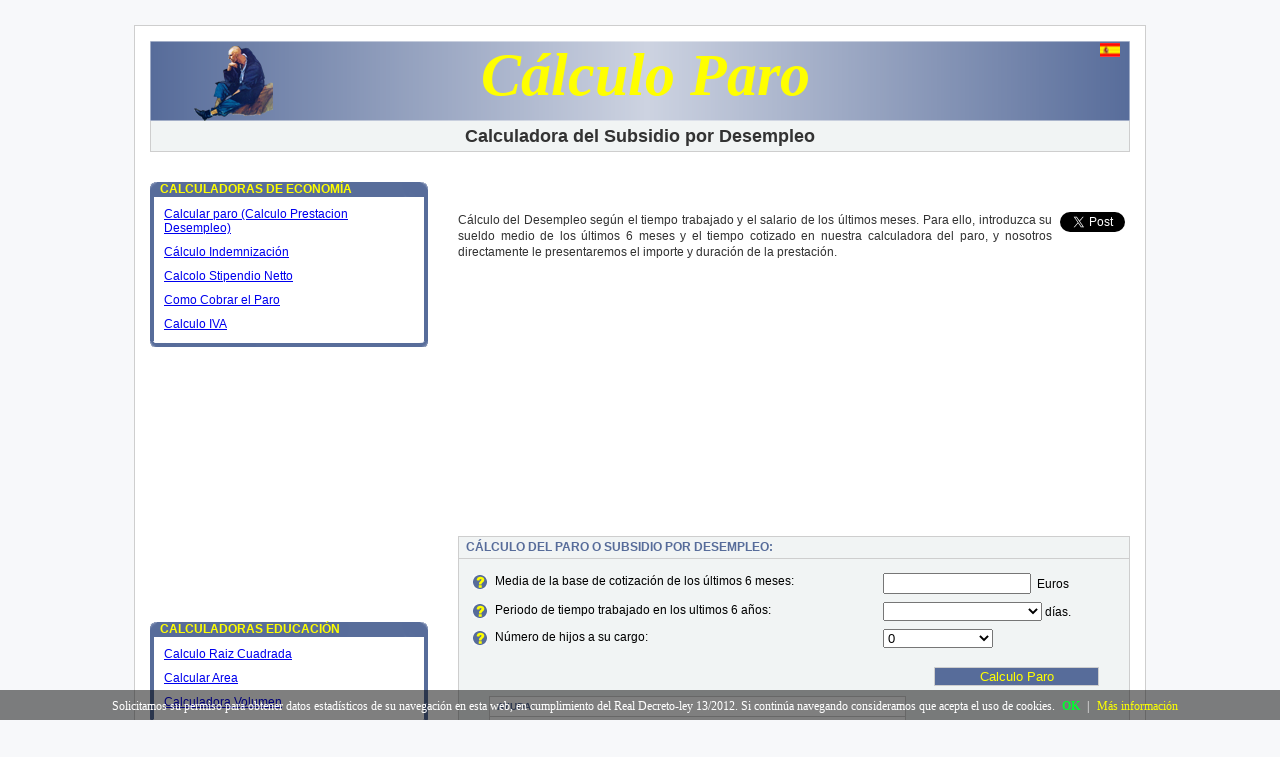

--- FILE ---
content_type: text/html
request_url: http://calculoparo.com/
body_size: 7740
content:
<!DOCTYPE html PUBLIC "-//W3C//DTD XHTML 1.0 Transitional//EN" "http://www.w3.org/TR/xhtml1/DTD/xhtml1-transitional.dtd">
<html xmlns="http://www.w3.org/1999/xhtml">

<head>
    <link rel="Shortcut Icon" href="images/favicon.ico" />
    <title>Calcular Paro - Prestacion por Desempleo</title>
    <meta name="description" content="Calculo Paro o Subsidio por desempleo segun el tiempo trabajado y el salario de los ultimos meses. Se trata de una calculadora muy rápida para obtener su prestación." />
    <meta name="viewport" content="width=device-width, minimum-scale=1.0, maximum-scale=1.0" />
    <meta name="keywords" content="calculo, paro, subsidio, desempleo,ayuda,subsidio, prestacion" />
    <meta http-equiv="Content-Type" content="text/html; charset=iso-8859-1" />
    <meta name="google-site-verification" content="0AFlB7b-ZbKQ5RQE3Q1FHJ05Xr-lAozcNxYSRRKPr1g" />
    <meta name="msvalidate.01" content="EDB79B4166ED08FFD2FD0E462C0742B5" />
    <meta name="y_key" content="5d2ea198c1d53375" />
    <meta name="author" content="Victor Fernandez Viagas" />
    <meta http-equiv="Content-Language" content="es" />
    <link href="css/global.css" rel="stylesheet" type="text/css" />
    <script src="js/calculoparo.js" type="text/javascript"></script>
    <script type="text/javascript" src="https://apis.google.com/js/plusone.js">
        {lang: 'es', parsetags: 'explicit'}
    </script>
</head>
<style type="text/css">
</style>

<body>
    <div id="panel-global" vocab="http://schema.org/" typeof="CreativeWork">

        <div id="panel-superior">
            <div id="panel-titulo">
                <h1><span property="headline">C&aacute;lculo Paro</span></h1>
                <meta property="name" content="Calcular Paro"/>
                <div class="Banderas"><a href="http://www.calculoparo.com"><img width="20" height="14" border="0" src="images/espanol.png" alt="bandera espanola" style="margin-right: 10px; margin-top: 2px;"/></a></div>
            </div>
            <div id="panel-subtitulo">
                <table border="0" align="center">
                    <tbody>
                        <tr>
                            <td>
                                <h2>Calculadora del Subsidio por Desempleo</h2>
                            </td>
                        </tr>
                    </tbody>
                </table>

            </div>
        </div>

        <div id="panel-medio">
            <div id="panel-medio-central">
                <div property="text">
                    <table border="0" align="center" style="padding-bottom:15px;">
                        <tbody>
                            <tr>
                                <td>
                                    <script async src="//pagead2.googlesyndication.com/pagead/js/adsbygoogle.js"></script>
                                    <!-- CalculoParo 468x15 Enlaces -->
                                    <ins class="adsbygoogle" style="display:inline-block;width:468px;height:15px" data-ad-client="ca-pub-1571393353154383" data-ad-slot="5354053050"></ins>
                                    <script>
                                        (adsbygoogle = window.adsbygoogle || []).push({});
                                    </script>
                                </td>
                            </tr>
                        </tbody>
                    </table>
                    <table cellspacing="0" cellpadding="0" border="0" align="right" style="margin-right:5px;margin-left:5px;">
                        <tbody>
                            <tr>
                                <td>
                                    <!--Boton Facebook-->
                                    <div id="fb-root"></div>
                                    <script src="http://connect.facebook.net/en_US/all.js#appId=264658266883307&amp;xfbml=1"></script>
                                    <fb:like href="" send="false" layout="box_count" show_faces="true" font=""></fb:like>
                                    <!--Boton tweeter-->
                                    <a href="http://twitter.com/share" class="twitter-share-button" data-count="vertical" data-lang="es">Tweet</a>
                                    <script type="text/javascript" src="http://platform.twitter.com/widgets.js"></script>
                                </td>
                            </tr>
                        </tbody>
                    </table>
                    <div property="description" style=" text-align:justify">
                        C&aacute;lculo del Desempleo seg&uacute;n el tiempo trabajado y el salario de los &uacute;ltimos meses. Para ello, introduzca su sueldo medio de los &uacute;ltimos 6 meses y el tiempo cotizado en nuestra calculadora del paro, y nosotros directamente le
                        presentaremos el importe y duraci&oacute;n de la prestaci&oacute;n.</div>
                    <table border="0" align="center">
                        <tbody>
                            <tr>
                                <td>
                                    <script type="text/javascript">
                                        <!--
                                        google_ad_client = "ca-pub-1571393353154383";
                                        /* Paro 250x250 Texto */
                                        google_ad_slot = "9634223858";
                                        google_ad_width = 250;
                                        google_ad_height = 250;
                                        //-->
                                    </script>
                                    <script type="text/javascript" src="http://pagead2.googlesyndication.com/pagead/show_ads.js">
                                    </script>
                                </td>
                            </tr>
                        </tbody>
                    </table>
                    <div class="panel-calculo-arriba">

                        C&Aacute;LCULO DEL PARO O SUBSIDIO POR DESEMPLEO:
                    </div>
                    <div id="panel-calculo">
                        <form action="" class="formulario" id="formulario1" name="formulario1">
                            <fieldset class="form_labels">
                                <div id="errorParo" class="error"></div>
                                <div id="divSalario">
                                    <div class="form_labelbox">
                                        <a class="imagenAyuda" onmouseout="ayudaOrigen();" onmouseover="ayudaBase();" onclick="ayudaBase();" href="#"><img width="14" height="14" border="0" alt="ayuda" src="images/AyudaChico.png"/></a>
                                        <label class="labelformcalculo" for="salario">Media de la base de cotización de los últimos 6 meses:</label> &nbsp;
                                        <input type="text" alt="" style="width: 140px;" tabindex="1" maxlength="9" size="9" value="" id="salario" name="salario" />&nbsp; Euros
                                    </div>
                                    <!--El input que viene a continuación no sirve para nada,sólo sirve para que el formulario no se ejecute cuando hacemos intro en el input anterior-->
                                    <input style="display:none;" />
                                </div>
                                <div class="form_labelbox">
                                    <a class="imagenAyuda" onmouseout="ayudaOrigen();" onmouseover="ayudaTiempo();" onclick="ayudaTiempo();" href="#"><img width="14" height="14" border="0" alt="ayuda" src="images/AyudaChico.png"/></a>
                                    <label class="labelformcalculo" for="tiempoTrabajado">Periodo de tiempo trabajado en los ultimos 6 años:</label> &nbsp;

                                    <select class="selectInput" onKeyDown="desaparecerAparecerMenos360dias()" onChange="desaparecerAparecerMenos360dias()" tabindex="2" id="tiempoTrabajado" name="tiempoTrabajado">
    									<option value="0"></option>
    									<option value="89">Hasta 89</option>
    									<option value="90_119">Desde 90 hasta 119</option>
    									<option value="120_149">Desde 120 hasta 149</option>
    									<option value="150_179">Desde 150 hasta 179</option>
    									<option value="180_359">Desde 180 hasta 359</option>
    									<option value="360_539">Desde 360 hasta 539</option>
    									<option value="540_719">Desde 540 hasta 719</option>
    									<option value="720_899">Desde 720 hasta 899</option>
    									<option value="900_1079">Desde 900 hasta 1079</option>
    									<option value="1080_1259">Desde 1080 hasta 1259</option>
    									<option value="1260_1439">Desde 1260 hasta 1439</option>
    									<option value="1440_1619">Desde 1440 hasta 1619</option>
    									<option value="1620_1799">Desde 1620 hasta 1799</option>
    									<option value="1800_1979">Desde 1800 hasta 1989</option>
    									<option value="1980_2159">Desde 1980 hasta 2159</option>
    									<option value="2160" >Más de 2160</option>
    								</select>&nbsp;días.</div>


                                <div id="divHijos">
                                    <div class="form_labelbox">
                                        <a class="imagenAyuda" onmouseout="ayudaOrigen();" onmouseover="ayudaHijos();" onclick="ayudaHijos();" href="#"><img width="14" height="14" border="0" alt="ayuda" src="images/AyudaChico.png"/></a>
                                        <label class="labelformcalculo" for="hijos">Número de hijos a su cargo:</label> &nbsp;
                                        <select style="width: 110px;" class="selectInput" tabindex="3" id="hijos" name="hijos">
    								<option value="0" selected="selected">0</option>
    								<option value="1">1</option>
    								<option value="2">Más de 1</option>
    							</select>
                                    </div>
                                </div>
                                <div id="menos360dias" style="display:none; ">
                                    <div class="form_labelbox">
                                        <a class="imagenAyuda" onmouseout="ayudaOrigen();" onmouseover="ayudaResponsabilidades();" onclick="ayudaResponsabilidades();" href="#"><img width="14" height="14" border="0" alt="ayuda" src="images/AyudaChico.png"/></a>
                                        <label class="labelformcalculo" for="responsabilidades">¿Tiene responsabilidades familiares?:</label> &nbsp;
                                        <select style="" class="selectInput" tabindex="4" id="responsabilidades" name="responsabilidades">
    								<option value="0" selected="selected">No</option>
    								<option value="1">Sí</option></select>
                                    </div>

                                    <div class="form_labelbox">
                                        <a class="imagenAyuda" onmouseout="ayudaOrigen();" onmouseover="ayudaOtrasRentas();" onclick="ayudaOtrasRentas();" href="#"><img width="14" height="14" border="0" alt="ayuda" src="images/AyudaChico.png"/></a>
                                        <label class="labelformcalculo" for="otrasRentas">¿Tiene rentas de cualquier naturaleza superiores a 481.05 euros?:</label> &nbsp;
                                        <select style="" class="selectInput" tabindex="5" id="otrasRentas" name="otrasRentas">
    								<option value="0" selected="selected">No</option>
    								<option value="1">Sí</option></select>
                                    </div>
                                </div>

                                <table cellspacing="0" cellpadding="0" border="0" align="right" style="margin-top: 5px;margin-right:5px;">
                                    <tbody>
                                        <tr>
                                            <td>
                                                <div class="form_buttonbox">
                                                    <input type="button" value="Calculo Paro" onclick="calculoparo();return true" />
                                                </div>
                                            </td>
                                        </tr>
                                    </tbody>
                                </table>

                                <div id="enlaceCalculo" style="padding-right: 45px;">
                                    <table cellspacing="0" cellpadding="0" border="0" align="right">
                                        <tbody>
                                            <tr>
                                                <td style="padding-top:20px; ">
                                                    <script type="text/javascript">
                                                        <!--
                                                        		google_ad_client = "pub-1571393353154383";
                                                        		/* 125x125, creado 14/06/10 */
                                                        		google_ad_slot = "4604124427";
                                                        		google_ad_width = 125;
                                                        		google_ad_height = 125;
                                                        		//-->
                                                    </script>
                                                    <script type="text/javascript" src="http://pagead2.googlesyndication.com/pagead/show_ads.js">
                                                    </script>

                                                </td>
                                            </tr>
                                        </tbody>
                                    </table>
                                </div>
                                <div id="panel-ayuda">
                                    <div class="panel-ayuda-arriba">
                                        AYUDA:
                                    </div>
                                    <div id="panel-ayuda-contenido">
                                        A la izquierda de cada uno de los campos le facilitamos un bot&oacute;n de ayuda. Si necesita informaci&oacute;n extra sobre los datos que hay que introducir, por favor, deslicese sobre dicho bot&oacute;n y aparecer&aacute; la ayuda en este panel.
                                    </div>
                                </div>
                            </fieldset>
                        </form>
                    </div>
                    <div class="panel-calculo-arriba">
                        RESULTADO:
                    </div>

                    <div id="panel-resultado">
                        <form action="" method="post" class="formulario" id="formulario2" name="formulario2">
                            <fieldset class="form_labels" style="padding:10px 10px 10px 15pt; ">
                                <div id="resultadoPrimero">
                                    <div class="form_labelbox">
                                        <label>Importe de la prestaci&oacute;n del desempleo:</label><br/>
                                    </div>
                                    <div class="form_labelbox">
                                        <input type="text" alt="" style="width: 100px;" tabindex="7" maxlength="9" size="9" class="textInput" value="" id="salarioPrimerosMeses" name="salarioPrimerosMeses" />&nbsp; <label>&euro;/mes durante los primeros </label>&nbsp;<input
                                            type="text" alt="" style="width: 50px;" tabindex="8" maxlength="9" size="9" class="textInput" value="" id="mesesPrimeros" name="mesesPrimeros" />&nbsp; meses. <br/>
                                    </div>
                                </div>

                                <div id="resultadoUltimo">
                                    <div class="form_labelbox">
                                        <input type="text" alt="" style="width: 100px;" tabindex="9" maxlength="9" size="9" class="textInput" value="" id="salarioUltimosMeses" name="salarioUltimosMeses" />&nbsp; <label>&euro;/mes para los siguientes </label>&nbsp;<input
                                            type="text" alt="" style="width: 50px;" tabindex="10" maxlength="9" size="9" class="textInput" value="" id="mesesUltimos" name="mesesUltimos" />&nbsp; meses.
                                    </div>
                                </div>

                                <div id="errorResultados" class="error"></div>

                            </fieldset>
                        </form>
                        <div id="espacios-vacios">
                            <br/><br/><br/><br/>
                        </div>
                        <center>
                            <p>Calculo Paro - Calculadora Subsidio Desempleo - Como Calcular tasa sin trabajo</p>
                        </center>
                        <br/>
                    </div>
                    <div class="informacion-adicional" typeof="DefinedTerm" style=" text-align:justify">
                        <h2 class="definiciones"><strong><span property="name" >Paro</span>:</strong></h2>
                        <p><span property="description">El paro es el estado en el que se encuentra una persona, que estando en edad de trabajar, no tiene ningún trabajo. Vulgarmente, se utiliza el término como sinónimo de <span typeof="DefinedTerm"><span property="name" >subsidio por desempleo</span> que <span property="description">se trata de la prestación económica, típicamente a modo de salario, que reciben las personas en paro o situación de desempleo. Dicha cantidad dependerá de varios factores (tales como el tiempo trabajado) que se explican a continuación. Si desea calcular el paro puede utilizar nuestra calculadora del subsidio</span>. Hay que tener en cuenta que no se debe confundir el término con otros similares como "baja" o "jubilación". En ambos términos la persona tampoco trabaja. Sin embargo, en el primero, la persona tiene un trabajo, pero debido a determinados problemas de salud, personales o de familiares, se encuentra durante un periodo de tiempo sin trabajo. En el segundo caso la persona no tiene trabajo pero en este caso no está en edad de trabajar.</span></p>
                    </div>
                    <div class="informacion-adicional" typeof="DefinedTerm" style=" text-align:justify">
                        <h2 class="definiciones"><strong><span property="name" >Calcular Paro</span></strong>:</h2>
                        <p><span property="description">El cálculo del paro a recibir de la Seguridad Social no es un procedimiento sencillo. Consta de una serie de pasos que dependen de la media de la base de cotización, el tiempo total trabajado y su número de hijos. Utilice nuestra herramienta para obtener el valor concreto a recibir.</span></p>
                    </div>
                    <div id="instrucciones-uso" typeof="DefinedTerm" style=" text-align:justify">
                        <h2 class="definiciones"><strong><span property="name" >Instrucciones Calculadora Paro</span>:</strong></h2>
                        <p><span property="description">En primer lugar, introduzca la media de la base de cotización, rellene el tiempo total trabajado y su número de hijos. Una vez completado todo, pulsar botón "Cálculo Paro" para obtener el subsidio. Tenga en cuenta que el valor obtenido es una aproximación, la página web no se hace cargo de las diferencias que haya respecto al valor final.</span></p>
                    </div>
                    <div class="informacion-adicional" style=" text-align:justify">
                        <p><strong>Media de la base de cotización:</strong></p>
                        <p>Para que se pueda utilizar la página calcular paro y obtener el desempleo que le corresponde, deberá introducir la media en los últimos seis meses de la base de cotización. Para obtenerla, en primer lugar, debe acudir a sus
                        nóminas en los últimos meses y ver su salario bruto en cada uno de los últimos seis meses que ha trabajado. El valor medio de los seis valores es el que deberá introducir en la calculadora (puede calcular la <a href="http://www.calcularmedia.es">media aquí</a>).
                        Tenga en cuenta que si en la nómina no encuentra su salario bruto para ese mes pero tiene el salario bruto anual, únicamente deberá dividir entre 12 ese valor para calcular. También puede dividir ese valor directamente entre dos y ponerlo en el hueco.</p>

                        <p><strong>Periodo trabajado:</strong></p>
                        <p>A continuación, deberá introducir el tiempo que ha trabajado en los últimos seis años. Este dato es fundamental para calcular su paro. Tenga en cuenta que si ha trabajado menos de 89 días no tiene derecho al subsidio.</p>


                        <p><strong>Número de hijos:</strong></p>
                        <p>Por último, se necesita saber el número de hijos que tiene. Para ello, indique el valor en el desplegable. Tenga en cuenta que únicamente hay tres opciones: 0; 1; más de 1. Es decir, a efectos prácticos es lo mismo introducir
                            el valor dos que tres. Éste es el último paso necesario para calcular el </p>
                    </div>
                </div>
            </div>

            <div id="panel-medio-menus">
                <div class="panel-menu-primero">
                    <div class="panel-menu-superior">
                        <span>CALCULADORAS DE ECONOM&Iacute;A</span>
                    </div>
                    <div class="panel-menu-medio">
                        <p style="margin-top:10px;margin-bottom:10px;"><a href="http://www.calculoparo.com">Calcular paro (Calculo Prestacion Desempleo)</a></p>
                        <p style="margin-top:10px;margin-bottom:10px;"><a href="http://www.calculoindemnizacion.com">C&aacute;lculo Indemnizaci&oacute;n</a></p>
                        <p style="margin-top:10px;margin-bottom:10px;"><a href="http://www.calcolostipendionetto.it/">Calcolo Stipendio Netto</a></p>
                        <p style="margin-top:10px;margin-bottom:10px;"><a href="http://www.cobrarparo.es/como-cobrar-el-paro.php">Como Cobrar el Paro</a></p>
                        <p style="margin-top:10px;margin-bottom:10px;"><a href="http://www.calculareliva.es">Calculo IVA</a></p>
                    </div>

                    <div class="panel-menu-inferior">
                    </div>
                </div>
                <table border="0" align="center">
                    <tbody>
                        <tr>
                            <td>
                                <script type="text/javascript">
                                    <!--
                                    			google_ad_client = "pub-1571393353154383";
                                    			/* 250x250, creado 14/06/10 */
                                    			google_ad_slot = "7992370467";
                                    			google_ad_width = 250;
                                    			google_ad_height = 250;
                                    			//-->
                                </script>
                                <script type="text/javascript" src="http://pagead2.googlesyndication.com/pagead/show_ads.js">
                                </script>
                            </td>
                        </tr>
                    </tbody>
                </table>
                <div class="panel-menu-segundo" style="margin-top:10px;">
                    <div class="panel-menu-superior">
                        <span>CALCULADORAS EDUCACI&Oacute;N</span>
                    </div>
                    <div class="panel-menu-medio">
                        <p style="margin-top:10px;margin-bottom:10px;"><a href="http://www.calcularraizcuadrada.com">Calculo Raiz Cuadrada</a></p>
                        <p style="margin-top:10px;margin-bottom:10px;"><a href="http://www.calculararea.com">Calcular Area</a></p>
                        <p style="margin-top:10px;margin-bottom:10px;"><a href="http://www.calcularelvolumen.com/">Calculadora Volumen</a></p>
                    </div>
                    <div class="panel-menu-inferior">
                    </div>
                </div>

            </div>
            <div id="panel-medio-menus2">
                <div class="panel-menu-tercero" style="margin-top:10px;">
                    <div class="panel-menu-superior">
                        <span>E-MAIL DE CONTACTO</span>
                    </div>
                    <div class="panel-menu-medio">
                        <script type="text/javascript">
                            // <![CDATA[
                            						  function enviacorreo(){
                            						  dest1="economicca";
                            						  dest2="gmail.com";
                            						  dest="mailto:"+dest1+"@"+dest2;
                            						  location.href=dest;
                            						  }
                            						  // ]]>
                        </script>
                        <p style="margin-top:10px;margin-bottom:10px;"><a href="javascript:enviacorreo()">CONTACTAR CON LA P&Aacute;GINA WEB</a></p>
                    </div>

                    <div class="panel-menu-inferior">
                    </div>
                </div>
                <div class="panel-menu-segundo">
                    <div class="panel-menu-superior">
                        <span>OTRAS CALCULADORAS:</span>
                    </div>
                    <div class="panel-menu-medio">
                        <p style="margin-top:10px;margin-bottom:10px;"><a href="http://www.calculopesoideal.com">Calculo Peso Ideal</a></p>
                        <p style="margin-top:10px;margin-bottom:10px;"><a href="http://www.calculadoraamor.es">Calculadora Amor</a></p>
                        <p style="margin-top:10px;margin-bottom:10px;"><a href="http://www.calculoimc.com">Calcular IMC</a></p>
                        <p style="margin-top:10px;margin-bottom:10px;"><a href="http://www.calculardiasfertiles.es/">Calcular Dias Fertiles</a></p>
                        <p style="margin-top:10px;margin-bottom:10px;"><a href="http://www.calcoloarea.it">C&aacute;lculo Area en italiano</a></p>
                        <p style="margin-top:10px;margin-bottom:10px;"><a href="http://www.calcularcalorias.es">Calcular Calorias</a></p>
                        <p style="margin-top:10px;margin-bottom:10px;"><a href="http://www.porcentajedegrasacorporal.com">Quemar Grasa Corporal</a></p>
                        <p style="margin-top:10px;margin-bottom:10px;"><a href="http://www.caloriasalimentos.es">Tabla Calorias Alimentos</a></p>
                    </div>

                    <div class="panel-menu-inferior">
                    </div>
                </div>
            </div>
        </div>

        <div id="panel-inferior">

        </div>
        <!--//BLOQUE COOKIES-->
        <!--googleoff: all -->
        <div id="barraaceptacion" style="display: block;">
            <div class="inner">
                Solicitamos su permiso para obtener datos estadísticos de su navegación en esta web, en cumplimiento del Real Decreto-ley 13/2012. Si continúa navegando consideramos que acepta el uso de cookies.
                <a href="javascript:void(0);" class="ok" onclick="PonerCookie();" rel="nofollow"><b>OK</b></a> |
                <a href="http://www.google.com/intl/es/policies/privacy/partners/" target="_blank" class="info" rel="nofollow">Más información</a>
            </div>
        </div>

        <script>
            function getCookie(c_name){
                var c_value = document.cookie;
                var c_start = c_value.indexOf(" " + c_name + "=");
                if (c_start == -1){
                    c_start = c_value.indexOf(c_name + "=");
                }
                if (c_start == -1){
                    c_value = null;
                }else{
                    c_start = c_value.indexOf("=", c_start) + 1;
                    var c_end = c_value.indexOf(";", c_start);
                    if (c_end == -1){
                        c_end = c_value.length;
                    }
                    c_value = unescape(c_value.substring(c_start,c_end));
                }
                return c_value;
            }
             
            function setCookie(c_name,value,exdays){
                var exdate=new Date();
                exdate.setDate(exdate.getDate() + exdays);
                var c_value=escape(value) + ((exdays==null) ? "" : "; expires="+exdate.toUTCString());
                document.cookie=c_name + "=" + c_value;
            }
             
            if(getCookie('tiendaaviso')!="1"){
                document.getElementById("barraaceptacion").style.display="block";
            }
            function PonerCookie(){
                setCookie('tiendaaviso','1',365);
                document.getElementById("barraaceptacion").style.display="none";
            }
        </script>
        <!--googleon: all -->
        <!--//FIN BLOQUE COOKIES-->
    </div>
    <script type="text/javascript">
        var _gaq = _gaq || [];
          _gaq.push(['_setAccount', 'UA-17552013-1']);
          _gaq.push(['_trackPageview']);
        
          (function() {
            var ga = document.createElement('script'); ga.type = 'text/javascript'; ga.async = true;
            ga.src = ('https:' == document.location.protocol ? 'https://ssl' : 'http://www') + '.google-analytics.com/ga.js';
            var s = document.getElementsByTagName('script')[0]; s.parentNode.insertBefore(ga, s);
          })();
    </script>
</body>

</html>

--- FILE ---
content_type: text/html; charset=utf-8
request_url: https://www.google.com/recaptcha/api2/aframe
body_size: 265
content:
<!DOCTYPE HTML><html><head><meta http-equiv="content-type" content="text/html; charset=UTF-8"></head><body><script nonce="TnbqnSf84AQL3G2iYixlBQ">/** Anti-fraud and anti-abuse applications only. See google.com/recaptcha */ try{var clients={'sodar':'https://pagead2.googlesyndication.com/pagead/sodar?'};window.addEventListener("message",function(a){try{if(a.source===window.parent){var b=JSON.parse(a.data);var c=clients[b['id']];if(c){var d=document.createElement('img');d.src=c+b['params']+'&rc='+(localStorage.getItem("rc::a")?sessionStorage.getItem("rc::b"):"");window.document.body.appendChild(d);sessionStorage.setItem("rc::e",parseInt(sessionStorage.getItem("rc::e")||0)+1);localStorage.setItem("rc::h",'1768638631066');}}}catch(b){}});window.parent.postMessage("_grecaptcha_ready", "*");}catch(b){}</script></body></html>

--- FILE ---
content_type: text/css
request_url: http://calculoparo.com/css/global.css
body_size: 6275
content:
html{
	background:none repeat scroll 0 0 #F7F8FA;
	text-align:center;
}
body{
}
h1,h2 {
margin:0;
padding:0;
}
h1 {font-size:60px;font-style:italic;font-weight:bold;height:80px;}
#panel-global{
	background:none repeat-x scroll center bottom #FFFFFF;
	border:0.1em solid #CECECE;
	color:#333333;
	font-family:Verdana,Arial,Helvetica,sans-serif;
	font-size:12px;
	margin:2.1em auto;
	padding:1.2em;
	text-align:left;
	width:100%;
	height:2000px;
}
#panel-medio{
	/*width:100%;*/
}
#panel-superior{
position:relative;
text-align:center;
}
.form_buttonbox input{
background:none repeat scroll 0 0 #576C9A;
border:1px solid #CECECE;
color:#FFFF00;
cursor:pointer;
margin-top:10px;
margin-right:25px;
overflow:visible;
padding:1px 2px;
width:165px;
}
#panel-titulo{
background-image: url(../images/Cabecera.png);
background-repeat:no-repeat;
font-family:"Monotype Corsiva";
color:#FFFF00;
font-size:30px;
font-style:italic;
font-weight:bold;
height:80px;
padding-left:10px;
/*width:100%;*/
margin:0 auto;
}
#panel-subtitulo{
line-height:2em;
background:none repeat scroll 0 0 #F1F4F4;
border-color:#CECECE;
border-style:solid;
border-width:0 1px 1px 1px;
}
#panel-medio-menus{
	width:278px;
	float:left;
	padding-top:20px;
}
#panel-medio-menus2{
	width:278px;
	float:left;
}
#panel-medio{
}
div.panel-menu-medio{
	border-color:#576C9A;
	border-style:none solid;
	border-width:4px;
	overflow:hidden;
	padding:0 10px;
	width:250px;
	color:#000066;
	text-decoration:underline;
}
div.panel-menu-medio-nota{
	text-align:justify;
	font-size:10px;
	border-color:#576C9A;
	border-style:none solid;
	border-width:4px;
	overflow:hidden;
	padding:5px 10px;
	width:250px;
}
#panel-medio-central{
	float:right;
	padding:2em 0 2em 2em;
	width:672px;
	line-height:1.4em;
}
.panel-calculo-arriba{
color:#576C9A;
font-size:11pt;
font-weight:bold;
margin-top:20px;
padding:2pt 5pt 2pt 5pt;
font-family:Verdana,Arial,Helvetica,sans-serif;
font-size:12px;
line-height:1.4em;
background:none repeat scroll 0 0 #F1F4F4;
border-color:#CECECE;
border-style:solid;
border-width:1px 1px;
}
.formulario fieldset {
background:none repeat scroll 0 0 #F1F4F4;
border-color:#CECECE;
border-style:solid;
border-width:0px 1px 1px;
margin:0 0 10px;
padding:10px 0;
}
.formulario {
font-family:Verdana,Arial,Helvetica,sans-serif;
font-size:12px;
line-height:1.4em;
margin:0px;
}
.formulario fieldset legend {
}
.formulario .form_labelbox{
background:none repeat scroll 0 0 #F1F4F4;
clear:both;
color:#000000;
overflow:hidden;
padding:3pt 0;
}
.enlace {
float:right;
color:#0000FF;
}
div.panel-menu-superior {
background-image: url(../images/redondeo-arriba-azul.png);
background-repeat:no-repeat;
color:#FFFF00;
font-weight:bold;
height:15px;
padding-left:10px;
width:300px;
}
div.panel-menu-inferior{
background-image: url(../images/redondeo-abajo-fino.png);
background-repeat:no-repeat;
color:#000000;
font-weight:bold;
height:15px;
padding-left:10px;
width:300px;
}

.formulario .form_labels label {
}
.labelformcalculo{
font-size:12px;
margin:0 2% 0 0;
padding:0 0 0 6pt;
float:left;
position:relative;
width:55%;
}
.form_labels_resultado{
padding:10px;
}
.error{
color:#FF0000;
font-size:12px;
margin:0 2% 0 0;
padding:0 0 0 15pt;
float:left;
}
.panel-ayuda-arriba{
color:#576C9A;
font-size:11pt;
font-weight:bold;
margin-top:10px;
margin-left:30px;
padding:2pt 5pt 2pt 5pt;
font-family:Verdana,Arial,Helvetica,sans-serif;
font-size:10px;
line-height:1.4em;
background:none repeat scroll 0 0 #FFFFFF;
border-color:#CECECE;
border-style:solid;
border-width:1px 1px;
float:left;
position:relative;
width:60%;
}
#panel-ayuda-contenido
{
background:none repeat scroll 0 0 #FFFFFF;
border-color:#CECECE;
border-style:solid;
border-width:0px 1px 1px;
padding:2pt 5pt 2pt 5pt;
margin-left:30px;
padding:2pt 5pt 2pt 5pt;
height:70px;
float:left;
position:relative;
width:60%;
font-size:10px;
text-align:justify;
}
#enlaceCalculo{
background:none repeat scroll 0 0 #F1F4F4;
clear:both;
color:#000000;
overflow:hidden;
float:right;
position:relative;
width:25%;
}
#enlaceCalculoTexto
{
padding:0;
font-size:11px;
font-weight:bold;
padding-right:40px;
}
.imagenAyuda{
float: left; 
margin-top: 2px; 
margin-left: 14px;
}

#barraaceptacion {
    display:none;
    position:fixed;
    left:0px;
    right:0px;
    bottom:0px;
    padding-bottom:20px;
    width:100%;
    text-align:center;
    min-height:10px;
    background-color: rgba(0, 0, 0, 0.5);
    color:#fff;
    z-index:99999;
}
 
.inner {
    width:100%;
    position:absolute;
    padding-left:5px;
    font-family:verdana;
    font-size:12px;
    top:30%;
}
 
.inner a.ok {
    padding:4px;
    color:#00ff2e;
    text-decoration:none;
}
 
.inner a.info {
    padding-left:5px;
    text-decoration:none;
    color:#faff00;
}
.Banderas {
 right:0px;
 position:absolute;
 top:0px;
 border:none;
}
.panel-menu-segundo{
	margin-top:20px;
}
.panel-menu-segundo,.panel-menu-tercero,.panel-menu-primero{
	margin-top:10px;
}
.definiciones
{
  font-size: 12px;
}
@media screen and (min-width: 980px) {
  #panel-global {
    width: 980px;
	}
 }
@media screen and (max-width: 979px) {
  #panel-medio-central{
    width: 100%;
  	padding-top: 5px;
  	padding-bottom: 5px;
  }
  #panel-medio-menus{
    width: 45%; 
    padding-top: 0px; 	
  }
  #panel-medio-menus2{
    width: 45%;  	
  }
  #espacios-vacios
  {
  	display: none;
  }
  .panel-menu-segundo,.panel-menu-tercero,.panel-menu-primero,.panel-menu-cuarto
  {
    padding-top: 0px; 	
    margin-top:5px;
  }
  #panel-global {
    height: 2800px;
  }
 }
@media screen and (max-width: 634px) {
  #panel-medio-central{
    width: 100%;
  }
  #panel-medio-menus{
    width: 100%;  	
  }
  #panel-medio-menus2{
    width: 100%;  	
  }
  .labelformcalculo
  {
  	width: auto;
  }
  .imagenAyuda,#panel-ayuda
  {
  	display: none;
  }
  #panel-global {
    height: 2800px;
  }

 }
 @media screen and (max-width: 500px) {
	  h1 {font-size:40px;}
	  h2 {font-size:15px;
	    margin-block-start: 0;
    	margin-block-end: 0;
    	line-height: 16px;}

	#panel-titulo{
  background-image: url(../images/FondoCabecera.png);
	height:40px;
	padding-left:5px;
	}
	#panel-subtitulo{
	border-width:0 
	}
  #panel-global{
    font-size: 12px;
  }
 }

 @media screen and (max-width: 400px) {
	#panel-superior{
	text-align:left;
	}
 }

--- FILE ---
content_type: text/javascript
request_url: http://calculoparo.com/js/calculoparo.js
body_size: 11447
content:
function ayudaOrigen()
{
	document.getElementById("panel-ayuda-contenido").style.height='70px';
	document.getElementById("panel-ayuda-contenido").innerHTML="A la izquierda de cada uno de los campos le facilitamos un bot&oacute;n de ayuda. Si necesita informaci&oacute;n extra sobre los datos que hay que introducir, por favor, deslicese sobre dicho bot&oacute;n y aparecer&aacute; la ayuda en este panel.";
}
function ayudaBase()
{
	document.getElementById("panel-ayuda-contenido").style.height='45px';
	document.getElementById("panel-ayuda-contenido").innerHTML="Media de la base de cotización de los &uacute;ltimos 6 meses. La base de cotización de un mes es el salario bruto dividido entre 12.";
}
function ayudaTiempo()
{
	document.getElementById("panel-ayuda-contenido").style.height='55px';
	document.getElementById("panel-ayuda-contenido").innerHTML="Introduzca el periodo de tiempo que ha trabajado en los &uacute;ltimos 6 años. Deber&aacute; seleccionar del desplegable de la derecha el n&uacute;mero de d&iacute;as correspondiente.";
}
function ayudaHijos()
{
	document.getElementById("panel-ayuda-contenido").style.height='70px';
	document.getElementById("panel-ayuda-contenido").innerHTML="Se considera como hijos aquellos que convivan con la persona y no tengan ingresos brutos superiores a 633,30 &euro; mensuales. Deben tener menos de 26 a&ntilde;os o m&aacute;s de 26 a&ntilde;os pero con una incapacidad igual o superior al 33&#37;. ";
}
function ayudaOtrasRentas()
{
	document.getElementById("panel-ayuda-contenido").style.height='55px';
	document.getElementById("panel-ayuda-contenido").innerHTML="Si la persona que est&aacute; interesada en recibir el paro tiene otro tipo de rentas superiores a 474.98 &euro;, tendr&aacute; que marcar s&iacute; en el desplegable de la derecha.";
}
function ayudaResponsabilidades()
{
	document.getElementById("panel-ayuda-contenido").style.height='100px';
	document.getElementById("panel-ayuda-contenido").innerHTML="Tiene responsabilidades familiares si tiene a su cargo a su c&oacute;nyuge, hijos menores de 26 a&ntilde;os o hijos mayores discapacitados, y la renta de toda la familia dividida por el n&uacute;mero de miembros no supera 474,98 &euro; mensuales. Para este c&aacute;lculo no se tienen en cuenta familiares a su cargo que tengan rentas superiores a 474,98 &euro; mensuales.";
}
function desaparecerAparecerMenos360dias()
{
		var indiceTiempo=document.getElementById("tiempoTrabajado").selectedIndex;
        document.getElementById("errorTiempo").innerHTML="";
		if(indiceTiempo>5){
			document.getElementById("menos360dias").style.display="none";
			document.getElementById("divSalario").style.display="";
			document.getElementById("divHijos").style.display="";
		}
		else if(indiceTiempo>0){
			document.getElementById("errorSalario").innerHTML="";
			document.getElementById("menos360dias").style.display="";
			document.getElementById("divSalario").style.display="none";
			document.getElementById("divHijos").style.display="none";
		}
}
function redondeo(num,precision)
{
  num = num.toString().replace(/\ |\,/g,'');
  if(isNaN(num)) 
  num = "0";
  cents = Math.floor((num*100+0.5)%100);
  num = Math.floor((num*100+0.5)/100).toString();
  if(cents < 10) 
	cents = "0" + cents;
  for (var i = 0; i < Math.floor((num.length-(1+i))/3); i++)
	num = num.substring(0,num.length-(4*i+3))+num.substring(num.length-(4*i+3));
	if (precision > 0)
	{
	  return (' ' + num + ',' + cents);
	}
	else if (precision == 0)
	{
	  return (' ' + num);
	}
}
function calculoparo()
{

	/*Definimos variables*/
	var baseReguladora=document.getElementById("salario").value;
	baseReguladora=baseReguladora.toString().replace(',','.');
	
	var indiceTiempo=document.getElementById("tiempoTrabajado").selectedIndex;
	var tiempoTrabajado=document.getElementById("tiempoTrabajado").options[indiceTiempo].value;
	
	var hijos=document.getElementById("hijos").selectedIndex;	

	var indiceResponsabilidades=document.getElementById("responsabilidades").selectedIndex;
	var responsabilidades=document.getElementById("responsabilidades").options[indiceResponsabilidades].value;
	
	var indiceRentas=document.getElementById("otrasRentas").selectedIndex;
	var otrasRentas=document.getElementById("otrasRentas").options[indiceRentas].value;



    if(indiceTiempo<1){
    document.getElementById("errorParo").innerHTML="Por favor, introduzca su periodo de tiempo trabajado en los ultimos 6 a&ntilde;os";				
    document.getElementById("mesesPrimeros").value="";
	document.getElementById("tiempoTrabajado").focus();
    }
    else{
        document.getElementById("errorResultados").innerHTML="";
        document.getElementById("errorParo").innerHTML="";
		if(indiceTiempo>5){
			document.getElementById("resultadoPrimero").style.display="";
			document.getElementById("resultadoUltimo").style.display="";
			if(baseReguladora==""){
				document.getElementById("errorParo").innerHTML="Por favor, introduzca su salario medio de los &uacute;ltimos 6 meses.";				
				document.getElementById("mesesPrimeros").value="";
				document.getElementById("salario").focus();
			}
			else if(baseReguladora<0){
				document.getElementById("errorParo").innerHTML="La base reguladora no puede ser negativa.";
				document.getElementById("mesesPrimeros").value="";
				document.getElementById("salario").focus();
			}
			else{
				document.getElementById("errorParo").innerHTML="";
				var minimo=497;
				var maximo=1397.83;
				if(hijos==0){
					minimo=497;
					maximo=1087.2;
				}
				else if(hijos==1){
					minimo=664.74;
					maximo=1242.52;
				}
				else if(hijos==2){
					minimo=664.74;
					maximo=1397.83;
				}
				var basePrincipio=baseReguladora*0.7;
				if(basePrincipio>maximo){
					basePrincipio=maximo;
				}
				else if(basePrincipio<minimo){
					basePrincipio=minimo;
				}
				document.getElementById("salarioPrimerosMeses").value=redondeo(basePrincipio,2);
				var baseFinal=baseReguladora*0.5;
				if(baseFinal>maximo){
					baseFinal=maximo;
				}
				else if(baseFinal<minimo){
					baseFinal=minimo;
				}
				document.getElementById("salarioUltimosMeses").value=redondeo(baseFinal,2);
				var duracion=4;
				switch (indiceTiempo){
					case 6: 
					duracion=4;
					document.getElementById("mesesPrimeros").value=duracion;
					document.getElementById("mesesUltimos").value=0;
					document.getElementById("resultadoUltimo").style.display="none";
					break;
					case 7:
					duracion=6;
					document.getElementById("mesesPrimeros").value=6;
					document.getElementById("mesesUltimos").value=0;
					document.getElementById("resultadoUltimo").style.display="none";
					break;
					case 8:
					duracion=8;		
					document.getElementById("mesesPrimeros").value=6;
					document.getElementById("mesesUltimos").value=duracion-6;
					document.getElementById("resultadoUltimo").style.display="";
					break;
					case 9:
					duracion=10;
					document.getElementById("mesesPrimeros").value=6;
					document.getElementById("mesesUltimos").value=duracion-6;
					document.getElementById("resultadoUltimo").style.display="";
					break;
					case 10:
					duracion=12;
					document.getElementById("mesesPrimeros").value=6;
					document.getElementById("mesesUltimos").value=duracion-6;
					document.getElementById("resultadoUltimo").style.display="";
					break;
					case 11:
					duracion=14;
					document.getElementById("mesesPrimeros").value=6;
					document.getElementById("mesesUltimos").value=duracion-6;
					document.getElementById("resultadoUltimo").style.display="";
					break;
					case 12:
					duracion=16;
					document.getElementById("mesesPrimeros").value=6;
					document.getElementById("mesesUltimos").value=duracion-6;
					document.getElementById("resultadoUltimo").style.display="";
					break;
					case 13:
					duracion=18;
					document.getElementById("mesesPrimeros").value=6;
					document.getElementById("mesesUltimos").value=duracion-6;
					document.getElementById("resultadoUltimo").style.display="";
					break;
					case 14:
					duracion=20;
					document.getElementById("mesesPrimeros").value=6;
					document.getElementById("mesesUltimos").value=duracion-6;
					document.getElementById("resultadoUltimo").style.display="";
					break;
					case 15:
					duracion=22;
					document.getElementById("mesesPrimeros").value=6;
					document.getElementById("mesesUltimos").value=duracion-6;
					document.getElementById("resultadoUltimo").style.display="";
					break;
					case 16:
					duracion=24;
					document.getElementById("mesesPrimeros").value=6;
					document.getElementById("mesesUltimos").value=duracion-6;
					document.getElementById("resultadoUltimo").style.display="";
					break;
				}
			}
	}
		else{
			if(otrasRentas==1){
				document.getElementById("resultadoPrimero").style.display="none";
				document.getElementById("resultadoUltimo").style.display="none";
				document.getElementById("errorResultados").innerHTML="No tiene derecho a la prestación del Subsidio por desempleo, puesto que tiene otras rentas de cualquier naturaleza superiores a 474,98 euros.";				
			}
			else{
				if(indiceTiempo==1){
					document.getElementById("resultadoPrimero").style.display="none";
					document.getElementById("resultadoUltimo").style.display="none";
					document.getElementById("errorResultados").innerHTML="No tiene derecho al paro, puesto que ha trabajado menos de 90 días en los últimos 6 años.";				
				}
				else{
					if((indiceTiempo<5)&&(responsabilidades==0)){
					document.getElementById("resultadoPrimero").style.display="none";
					document.getElementById("resultadoUltimo").style.display="none";
					document.getElementById("errorResultados").innerHTML="No tiene derecho al paro, puesto que ha trabajado menos de 360 días en los últimos 6 años y no tiene responsabilidades familiares.";
					}
					else{
						basePrincipio=426;
						document.getElementById("salarioPrimerosMeses").value=basePrincipio;
						baseFinal=426;
						document.getElementById("salarioUltimosMeses").value=baseFinal;
						document.getElementById("resultadoPrimero").style.display="";
						if((indiceTiempo==5)&&(responsabilidades==0)){
							document.getElementById("mesesPrimeros").value=6;
							document.getElementById("mesesUltimos").value=0;
							document.getElementById("resultadoUltimo").style.display="none";
						}
						else if(responsabilidades==1){
							switch (indiceTiempo){
								case 2: 
								duracion=3;
								document.getElementById("mesesPrimeros").value=duracion;
								document.getElementById("mesesUltimos").value=0;
								document.getElementById("resultadoUltimo").style.display="none";
								break;
								case 3: 
								duracion=4;
								document.getElementById("mesesPrimeros").value=duracion;
								document.getElementById("mesesUltimos").value=0;
								document.getElementById("resultadoUltimo").style.display="none";
								break;
								case 4: 
								duracion=5;
								document.getElementById("mesesPrimeros").value=duracion;
								document.getElementById("mesesUltimos").value=0;
								document.getElementById("resultadoUltimo").style.display="none";
								break;
								case 5: 
								duracion=21;
								document.getElementById("mesesPrimeros").value=6;
								document.getElementById("mesesUltimos").value=duracion-6;
								document.getElementById("resultadoUltimo").style.display="";
								break;
							}
						}
					}
				}
			}
			
      }
	}
}

	

